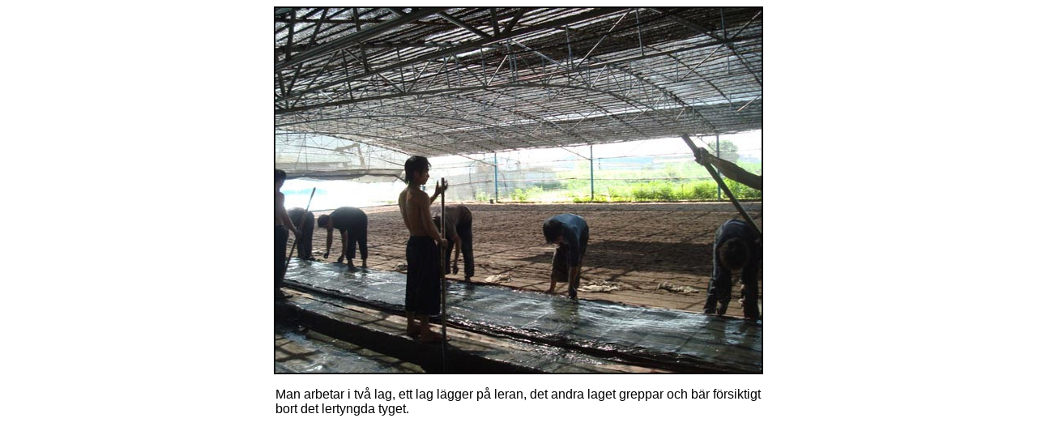

--- FILE ---
content_type: text/html
request_url: http://forsman-mannberg-konst.nu/Berit.htm/Kina2010/pages/DSC08804.htm
body_size: 535
content:
<HTML>
	<HEAD>

		<TITLE>DSC08804</TITLE>

		<META name="generator" content="Adobe Photoshop(R) 6.0 Web Photo Gallery">
		<META http-equiv="Content-Type" content="text/html; charset=iso-8859-1">
	</HEAD>

<BODY bgcolor="#FFFFFF"  text="#000000"  link="#3300FF"  vlink="#CC33CC"  alink="#669933" >
<P><CENTER>
    <IMG src="../images/DSC08804.jpg"  border="2" alt=DSC08804 width="600" height="450"> 
  </CENTER></P>
<P><CENTER>
    <table border="0" cellpadding="0" cellspacing="0" width="600" bgcolor="#FFFFFF" >
      <tr> 
        
      <td><font face="Arial, Helvetica, sans-serif">Man arbetar i tv&aring; lag, 
        ett lag l&auml;gger p&aring; leran, det andra laget greppar och b&auml;r 
        f&ouml;rsiktigt bort det lertyngda tyget.</font></td>
      </tr>
    </table>
    <FONT size="2"  face="Arial" ></FONT>
</CENTER><p></P>

</BODY>

</HTML>
